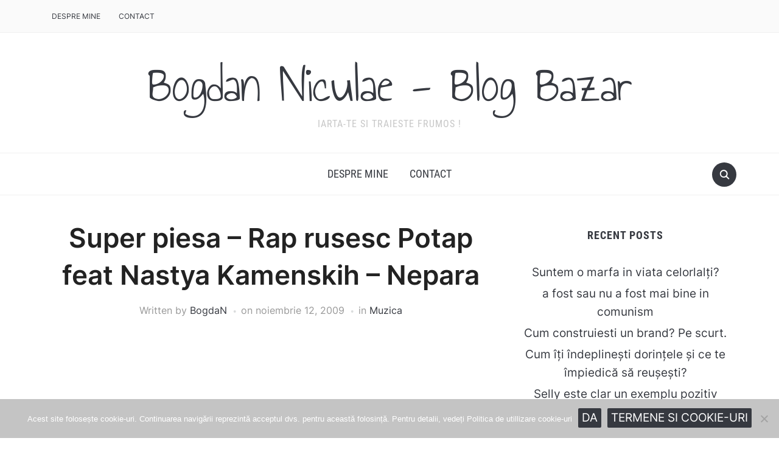

--- FILE ---
content_type: text/html; charset=UTF-8
request_url: https://niculaebogdan.ro/rap-rusesc/
body_size: 11672
content:
<!DOCTYPE html>
<html lang="ro-RO">

<head>
	<meta charset="UTF-8" />
	<meta name="viewport" content="width=device-width, initial-scale=1">

	<link rel="profile" href="http://gmpg.org/xfn/11" />
	<link rel="pingback" href="https://niculaebogdan.ro/xmlrpc.php" />
    <link rel="preload" as="font" href="https://niculaebogdan.ro/wp-content/themes/foodica/assets/fonts/foodica.ttf" type="font/ttf" crossorigin>

	<meta name='robots' content='index, follow, max-image-preview:large, max-snippet:-1, max-video-preview:-1' />
	<style>img:is([sizes="auto" i], [sizes^="auto," i]) { contain-intrinsic-size: 3000px 1500px }</style>
	
	<!-- This site is optimized with the Yoast SEO plugin v26.8 - https://yoast.com/product/yoast-seo-wordpress/ -->
	<title>Super piesa - Rap rusesc Potap feat Nastya Kamenskih - Nepara - Bogdan Niculae - Blog Bazar</title>
	<meta name="description" content="ATENTIE MINORI: Continut un pic explicit :P" />
	<link rel="canonical" href="https://niculaebogdan.ro/rap-rusesc/" />
	<meta property="og:locale" content="ro_RO" />
	<meta property="og:type" content="article" />
	<meta property="og:title" content="Super piesa - Rap rusesc Potap feat Nastya Kamenskih - Nepara - Bogdan Niculae - Blog Bazar" />
	<meta property="og:description" content="ATENTIE MINORI: Continut un pic explicit :P" />
	<meta property="og:url" content="https://niculaebogdan.ro/rap-rusesc/" />
	<meta property="og:site_name" content="Bogdan Niculae - Blog Bazar" />
	<meta property="article:published_time" content="2009-11-12T13:03:00+00:00" />
	<meta property="article:modified_time" content="2015-01-13T08:34:29+00:00" />
	<meta name="author" content="BogdaN" />
	<meta name="twitter:label1" content="Scris de" />
	<meta name="twitter:data1" content="BogdaN" />
	<script type="application/ld+json" class="yoast-schema-graph">{"@context":"https://schema.org","@graph":[{"@type":"Article","@id":"https://niculaebogdan.ro/rap-rusesc/#article","isPartOf":{"@id":"https://niculaebogdan.ro/rap-rusesc/"},"author":{"name":"BogdaN","@id":"https://niculaebogdan.ro/#/schema/person/2655f1e9e6badf13d9164f2ed4e819ad"},"headline":"Super piesa &#8211; Rap rusesc Potap feat Nastya Kamenskih &#8211; Nepara","datePublished":"2009-11-12T13:03:00+00:00","dateModified":"2015-01-13T08:34:29+00:00","mainEntityOfPage":{"@id":"https://niculaebogdan.ro/rap-rusesc/"},"wordCount":18,"commentCount":0,"keywords":["Nepara","Rap rusesc Potap feat Nastya Kamenskih","Super piesa"],"articleSection":["Muzica"],"inLanguage":"ro-RO","potentialAction":[{"@type":"CommentAction","name":"Comment","target":["https://niculaebogdan.ro/rap-rusesc/#respond"]}]},{"@type":"WebPage","@id":"https://niculaebogdan.ro/rap-rusesc/","url":"https://niculaebogdan.ro/rap-rusesc/","name":"Super piesa - Rap rusesc Potap feat Nastya Kamenskih - Nepara - Bogdan Niculae - Blog Bazar","isPartOf":{"@id":"https://niculaebogdan.ro/#website"},"datePublished":"2009-11-12T13:03:00+00:00","dateModified":"2015-01-13T08:34:29+00:00","author":{"@id":"https://niculaebogdan.ro/#/schema/person/2655f1e9e6badf13d9164f2ed4e819ad"},"description":"ATENTIE MINORI: Continut un pic explicit :P","breadcrumb":{"@id":"https://niculaebogdan.ro/rap-rusesc/#breadcrumb"},"inLanguage":"ro-RO","potentialAction":[{"@type":"ReadAction","target":["https://niculaebogdan.ro/rap-rusesc/"]}]},{"@type":"BreadcrumbList","@id":"https://niculaebogdan.ro/rap-rusesc/#breadcrumb","itemListElement":[{"@type":"ListItem","position":1,"name":"Home","item":"https://niculaebogdan.ro/"},{"@type":"ListItem","position":2,"name":"Super piesa &#8211; Rap rusesc Potap feat Nastya Kamenskih &#8211; Nepara"}]},{"@type":"WebSite","@id":"https://niculaebogdan.ro/#website","url":"https://niculaebogdan.ro/","name":"Bogdan Niculae - Blog Bazar","description":"Iarta-te si traieste frumos !","potentialAction":[{"@type":"SearchAction","target":{"@type":"EntryPoint","urlTemplate":"https://niculaebogdan.ro/?s={search_term_string}"},"query-input":{"@type":"PropertyValueSpecification","valueRequired":true,"valueName":"search_term_string"}}],"inLanguage":"ro-RO"},{"@type":"Person","@id":"https://niculaebogdan.ro/#/schema/person/2655f1e9e6badf13d9164f2ed4e819ad","name":"BogdaN","image":{"@type":"ImageObject","inLanguage":"ro-RO","@id":"https://niculaebogdan.ro/#/schema/person/image/","url":"https://secure.gravatar.com/avatar/ec8d7f36fff1d5298f6489a5e17f9c8692db58e1199a54ffcc8c91c7157f6cb8?s=96&d=mm&r=g","contentUrl":"https://secure.gravatar.com/avatar/ec8d7f36fff1d5298f6489a5e17f9c8692db58e1199a54ffcc8c91c7157f6cb8?s=96&d=mm&r=g","caption":"BogdaN"},"description":"Sunt atras ca un magnet de lumea spectacolului, de arta, televiziune si radio. De social media si comunicare. Redactia4FUN este proiectul meu de suflet","url":"https://niculaebogdan.ro/author/admin/"}]}</script>
	<!-- / Yoast SEO plugin. -->


<link rel="alternate" type="application/rss+xml" title="Bogdan Niculae - Blog Bazar &raquo; Flux" href="https://niculaebogdan.ro/feed/" />
<link rel="alternate" type="application/rss+xml" title="Bogdan Niculae - Blog Bazar &raquo; Flux comentarii" href="https://niculaebogdan.ro/comments/feed/" />
<link rel="alternate" type="application/rss+xml" title="Flux comentarii Bogdan Niculae - Blog Bazar &raquo; Super piesa &#8211; Rap rusesc Potap feat Nastya Kamenskih &#8211; Nepara" href="https://niculaebogdan.ro/rap-rusesc/feed/" />
		<!-- This site uses the Google Analytics by ExactMetrics plugin v8.11.1 - Using Analytics tracking - https://www.exactmetrics.com/ -->
		<!-- Note: ExactMetrics is not currently configured on this site. The site owner needs to authenticate with Google Analytics in the ExactMetrics settings panel. -->
					<!-- No tracking code set -->
				<!-- / Google Analytics by ExactMetrics -->
		<script type="text/javascript">
/* <![CDATA[ */
window._wpemojiSettings = {"baseUrl":"https:\/\/s.w.org\/images\/core\/emoji\/16.0.1\/72x72\/","ext":".png","svgUrl":"https:\/\/s.w.org\/images\/core\/emoji\/16.0.1\/svg\/","svgExt":".svg","source":{"concatemoji":"https:\/\/niculaebogdan.ro\/wp-includes\/js\/wp-emoji-release.min.js?ver=6.8.3"}};
/*! This file is auto-generated */
!function(s,n){var o,i,e;function c(e){try{var t={supportTests:e,timestamp:(new Date).valueOf()};sessionStorage.setItem(o,JSON.stringify(t))}catch(e){}}function p(e,t,n){e.clearRect(0,0,e.canvas.width,e.canvas.height),e.fillText(t,0,0);var t=new Uint32Array(e.getImageData(0,0,e.canvas.width,e.canvas.height).data),a=(e.clearRect(0,0,e.canvas.width,e.canvas.height),e.fillText(n,0,0),new Uint32Array(e.getImageData(0,0,e.canvas.width,e.canvas.height).data));return t.every(function(e,t){return e===a[t]})}function u(e,t){e.clearRect(0,0,e.canvas.width,e.canvas.height),e.fillText(t,0,0);for(var n=e.getImageData(16,16,1,1),a=0;a<n.data.length;a++)if(0!==n.data[a])return!1;return!0}function f(e,t,n,a){switch(t){case"flag":return n(e,"\ud83c\udff3\ufe0f\u200d\u26a7\ufe0f","\ud83c\udff3\ufe0f\u200b\u26a7\ufe0f")?!1:!n(e,"\ud83c\udde8\ud83c\uddf6","\ud83c\udde8\u200b\ud83c\uddf6")&&!n(e,"\ud83c\udff4\udb40\udc67\udb40\udc62\udb40\udc65\udb40\udc6e\udb40\udc67\udb40\udc7f","\ud83c\udff4\u200b\udb40\udc67\u200b\udb40\udc62\u200b\udb40\udc65\u200b\udb40\udc6e\u200b\udb40\udc67\u200b\udb40\udc7f");case"emoji":return!a(e,"\ud83e\udedf")}return!1}function g(e,t,n,a){var r="undefined"!=typeof WorkerGlobalScope&&self instanceof WorkerGlobalScope?new OffscreenCanvas(300,150):s.createElement("canvas"),o=r.getContext("2d",{willReadFrequently:!0}),i=(o.textBaseline="top",o.font="600 32px Arial",{});return e.forEach(function(e){i[e]=t(o,e,n,a)}),i}function t(e){var t=s.createElement("script");t.src=e,t.defer=!0,s.head.appendChild(t)}"undefined"!=typeof Promise&&(o="wpEmojiSettingsSupports",i=["flag","emoji"],n.supports={everything:!0,everythingExceptFlag:!0},e=new Promise(function(e){s.addEventListener("DOMContentLoaded",e,{once:!0})}),new Promise(function(t){var n=function(){try{var e=JSON.parse(sessionStorage.getItem(o));if("object"==typeof e&&"number"==typeof e.timestamp&&(new Date).valueOf()<e.timestamp+604800&&"object"==typeof e.supportTests)return e.supportTests}catch(e){}return null}();if(!n){if("undefined"!=typeof Worker&&"undefined"!=typeof OffscreenCanvas&&"undefined"!=typeof URL&&URL.createObjectURL&&"undefined"!=typeof Blob)try{var e="postMessage("+g.toString()+"("+[JSON.stringify(i),f.toString(),p.toString(),u.toString()].join(",")+"));",a=new Blob([e],{type:"text/javascript"}),r=new Worker(URL.createObjectURL(a),{name:"wpTestEmojiSupports"});return void(r.onmessage=function(e){c(n=e.data),r.terminate(),t(n)})}catch(e){}c(n=g(i,f,p,u))}t(n)}).then(function(e){for(var t in e)n.supports[t]=e[t],n.supports.everything=n.supports.everything&&n.supports[t],"flag"!==t&&(n.supports.everythingExceptFlag=n.supports.everythingExceptFlag&&n.supports[t]);n.supports.everythingExceptFlag=n.supports.everythingExceptFlag&&!n.supports.flag,n.DOMReady=!1,n.readyCallback=function(){n.DOMReady=!0}}).then(function(){return e}).then(function(){var e;n.supports.everything||(n.readyCallback(),(e=n.source||{}).concatemoji?t(e.concatemoji):e.wpemoji&&e.twemoji&&(t(e.twemoji),t(e.wpemoji)))}))}((window,document),window._wpemojiSettings);
/* ]]> */
</script>
<style id='wp-emoji-styles-inline-css' type='text/css'>

	img.wp-smiley, img.emoji {
		display: inline !important;
		border: none !important;
		box-shadow: none !important;
		height: 1em !important;
		width: 1em !important;
		margin: 0 0.07em !important;
		vertical-align: -0.1em !important;
		background: none !important;
		padding: 0 !important;
	}
</style>
<link rel='stylesheet' id='wp-block-library-css' href='https://niculaebogdan.ro/wp-includes/css/dist/block-library/style.min.css?ver=6.8.3' type='text/css' media='all' />
<style id='wp-block-library-theme-inline-css' type='text/css'>
.wp-block-audio :where(figcaption){color:#555;font-size:13px;text-align:center}.is-dark-theme .wp-block-audio :where(figcaption){color:#ffffffa6}.wp-block-audio{margin:0 0 1em}.wp-block-code{border:1px solid #ccc;border-radius:4px;font-family:Menlo,Consolas,monaco,monospace;padding:.8em 1em}.wp-block-embed :where(figcaption){color:#555;font-size:13px;text-align:center}.is-dark-theme .wp-block-embed :where(figcaption){color:#ffffffa6}.wp-block-embed{margin:0 0 1em}.blocks-gallery-caption{color:#555;font-size:13px;text-align:center}.is-dark-theme .blocks-gallery-caption{color:#ffffffa6}:root :where(.wp-block-image figcaption){color:#555;font-size:13px;text-align:center}.is-dark-theme :root :where(.wp-block-image figcaption){color:#ffffffa6}.wp-block-image{margin:0 0 1em}.wp-block-pullquote{border-bottom:4px solid;border-top:4px solid;color:currentColor;margin-bottom:1.75em}.wp-block-pullquote cite,.wp-block-pullquote footer,.wp-block-pullquote__citation{color:currentColor;font-size:.8125em;font-style:normal;text-transform:uppercase}.wp-block-quote{border-left:.25em solid;margin:0 0 1.75em;padding-left:1em}.wp-block-quote cite,.wp-block-quote footer{color:currentColor;font-size:.8125em;font-style:normal;position:relative}.wp-block-quote:where(.has-text-align-right){border-left:none;border-right:.25em solid;padding-left:0;padding-right:1em}.wp-block-quote:where(.has-text-align-center){border:none;padding-left:0}.wp-block-quote.is-large,.wp-block-quote.is-style-large,.wp-block-quote:where(.is-style-plain){border:none}.wp-block-search .wp-block-search__label{font-weight:700}.wp-block-search__button{border:1px solid #ccc;padding:.375em .625em}:where(.wp-block-group.has-background){padding:1.25em 2.375em}.wp-block-separator.has-css-opacity{opacity:.4}.wp-block-separator{border:none;border-bottom:2px solid;margin-left:auto;margin-right:auto}.wp-block-separator.has-alpha-channel-opacity{opacity:1}.wp-block-separator:not(.is-style-wide):not(.is-style-dots){width:100px}.wp-block-separator.has-background:not(.is-style-dots){border-bottom:none;height:1px}.wp-block-separator.has-background:not(.is-style-wide):not(.is-style-dots){height:2px}.wp-block-table{margin:0 0 1em}.wp-block-table td,.wp-block-table th{word-break:normal}.wp-block-table :where(figcaption){color:#555;font-size:13px;text-align:center}.is-dark-theme .wp-block-table :where(figcaption){color:#ffffffa6}.wp-block-video :where(figcaption){color:#555;font-size:13px;text-align:center}.is-dark-theme .wp-block-video :where(figcaption){color:#ffffffa6}.wp-block-video{margin:0 0 1em}:root :where(.wp-block-template-part.has-background){margin-bottom:0;margin-top:0;padding:1.25em 2.375em}
</style>
<style id='classic-theme-styles-inline-css' type='text/css'>
/*! This file is auto-generated */
.wp-block-button__link{color:#fff;background-color:#32373c;border-radius:9999px;box-shadow:none;text-decoration:none;padding:calc(.667em + 2px) calc(1.333em + 2px);font-size:1.125em}.wp-block-file__button{background:#32373c;color:#fff;text-decoration:none}
</style>
<style id='global-styles-inline-css' type='text/css'>
:root{--wp--preset--aspect-ratio--square: 1;--wp--preset--aspect-ratio--4-3: 4/3;--wp--preset--aspect-ratio--3-4: 3/4;--wp--preset--aspect-ratio--3-2: 3/2;--wp--preset--aspect-ratio--2-3: 2/3;--wp--preset--aspect-ratio--16-9: 16/9;--wp--preset--aspect-ratio--9-16: 9/16;--wp--preset--color--black: #000000;--wp--preset--color--cyan-bluish-gray: #abb8c3;--wp--preset--color--white: #ffffff;--wp--preset--color--pale-pink: #f78da7;--wp--preset--color--vivid-red: #cf2e2e;--wp--preset--color--luminous-vivid-orange: #ff6900;--wp--preset--color--luminous-vivid-amber: #fcb900;--wp--preset--color--light-green-cyan: #7bdcb5;--wp--preset--color--vivid-green-cyan: #00d084;--wp--preset--color--pale-cyan-blue: #8ed1fc;--wp--preset--color--vivid-cyan-blue: #0693e3;--wp--preset--color--vivid-purple: #9b51e0;--wp--preset--gradient--vivid-cyan-blue-to-vivid-purple: linear-gradient(135deg,rgba(6,147,227,1) 0%,rgb(155,81,224) 100%);--wp--preset--gradient--light-green-cyan-to-vivid-green-cyan: linear-gradient(135deg,rgb(122,220,180) 0%,rgb(0,208,130) 100%);--wp--preset--gradient--luminous-vivid-amber-to-luminous-vivid-orange: linear-gradient(135deg,rgba(252,185,0,1) 0%,rgba(255,105,0,1) 100%);--wp--preset--gradient--luminous-vivid-orange-to-vivid-red: linear-gradient(135deg,rgba(255,105,0,1) 0%,rgb(207,46,46) 100%);--wp--preset--gradient--very-light-gray-to-cyan-bluish-gray: linear-gradient(135deg,rgb(238,238,238) 0%,rgb(169,184,195) 100%);--wp--preset--gradient--cool-to-warm-spectrum: linear-gradient(135deg,rgb(74,234,220) 0%,rgb(151,120,209) 20%,rgb(207,42,186) 40%,rgb(238,44,130) 60%,rgb(251,105,98) 80%,rgb(254,248,76) 100%);--wp--preset--gradient--blush-light-purple: linear-gradient(135deg,rgb(255,206,236) 0%,rgb(152,150,240) 100%);--wp--preset--gradient--blush-bordeaux: linear-gradient(135deg,rgb(254,205,165) 0%,rgb(254,45,45) 50%,rgb(107,0,62) 100%);--wp--preset--gradient--luminous-dusk: linear-gradient(135deg,rgb(255,203,112) 0%,rgb(199,81,192) 50%,rgb(65,88,208) 100%);--wp--preset--gradient--pale-ocean: linear-gradient(135deg,rgb(255,245,203) 0%,rgb(182,227,212) 50%,rgb(51,167,181) 100%);--wp--preset--gradient--electric-grass: linear-gradient(135deg,rgb(202,248,128) 0%,rgb(113,206,126) 100%);--wp--preset--gradient--midnight: linear-gradient(135deg,rgb(2,3,129) 0%,rgb(40,116,252) 100%);--wp--preset--font-size--small: 13px;--wp--preset--font-size--medium: 20px;--wp--preset--font-size--large: 36px;--wp--preset--font-size--x-large: 42px;--wp--preset--spacing--20: 0.44rem;--wp--preset--spacing--30: 0.67rem;--wp--preset--spacing--40: 1rem;--wp--preset--spacing--50: 1.5rem;--wp--preset--spacing--60: 2.25rem;--wp--preset--spacing--70: 3.38rem;--wp--preset--spacing--80: 5.06rem;--wp--preset--shadow--natural: 6px 6px 9px rgba(0, 0, 0, 0.2);--wp--preset--shadow--deep: 12px 12px 50px rgba(0, 0, 0, 0.4);--wp--preset--shadow--sharp: 6px 6px 0px rgba(0, 0, 0, 0.2);--wp--preset--shadow--outlined: 6px 6px 0px -3px rgba(255, 255, 255, 1), 6px 6px rgba(0, 0, 0, 1);--wp--preset--shadow--crisp: 6px 6px 0px rgba(0, 0, 0, 1);}:where(.is-layout-flex){gap: 0.5em;}:where(.is-layout-grid){gap: 0.5em;}body .is-layout-flex{display: flex;}.is-layout-flex{flex-wrap: wrap;align-items: center;}.is-layout-flex > :is(*, div){margin: 0;}body .is-layout-grid{display: grid;}.is-layout-grid > :is(*, div){margin: 0;}:where(.wp-block-columns.is-layout-flex){gap: 2em;}:where(.wp-block-columns.is-layout-grid){gap: 2em;}:where(.wp-block-post-template.is-layout-flex){gap: 1.25em;}:where(.wp-block-post-template.is-layout-grid){gap: 1.25em;}.has-black-color{color: var(--wp--preset--color--black) !important;}.has-cyan-bluish-gray-color{color: var(--wp--preset--color--cyan-bluish-gray) !important;}.has-white-color{color: var(--wp--preset--color--white) !important;}.has-pale-pink-color{color: var(--wp--preset--color--pale-pink) !important;}.has-vivid-red-color{color: var(--wp--preset--color--vivid-red) !important;}.has-luminous-vivid-orange-color{color: var(--wp--preset--color--luminous-vivid-orange) !important;}.has-luminous-vivid-amber-color{color: var(--wp--preset--color--luminous-vivid-amber) !important;}.has-light-green-cyan-color{color: var(--wp--preset--color--light-green-cyan) !important;}.has-vivid-green-cyan-color{color: var(--wp--preset--color--vivid-green-cyan) !important;}.has-pale-cyan-blue-color{color: var(--wp--preset--color--pale-cyan-blue) !important;}.has-vivid-cyan-blue-color{color: var(--wp--preset--color--vivid-cyan-blue) !important;}.has-vivid-purple-color{color: var(--wp--preset--color--vivid-purple) !important;}.has-black-background-color{background-color: var(--wp--preset--color--black) !important;}.has-cyan-bluish-gray-background-color{background-color: var(--wp--preset--color--cyan-bluish-gray) !important;}.has-white-background-color{background-color: var(--wp--preset--color--white) !important;}.has-pale-pink-background-color{background-color: var(--wp--preset--color--pale-pink) !important;}.has-vivid-red-background-color{background-color: var(--wp--preset--color--vivid-red) !important;}.has-luminous-vivid-orange-background-color{background-color: var(--wp--preset--color--luminous-vivid-orange) !important;}.has-luminous-vivid-amber-background-color{background-color: var(--wp--preset--color--luminous-vivid-amber) !important;}.has-light-green-cyan-background-color{background-color: var(--wp--preset--color--light-green-cyan) !important;}.has-vivid-green-cyan-background-color{background-color: var(--wp--preset--color--vivid-green-cyan) !important;}.has-pale-cyan-blue-background-color{background-color: var(--wp--preset--color--pale-cyan-blue) !important;}.has-vivid-cyan-blue-background-color{background-color: var(--wp--preset--color--vivid-cyan-blue) !important;}.has-vivid-purple-background-color{background-color: var(--wp--preset--color--vivid-purple) !important;}.has-black-border-color{border-color: var(--wp--preset--color--black) !important;}.has-cyan-bluish-gray-border-color{border-color: var(--wp--preset--color--cyan-bluish-gray) !important;}.has-white-border-color{border-color: var(--wp--preset--color--white) !important;}.has-pale-pink-border-color{border-color: var(--wp--preset--color--pale-pink) !important;}.has-vivid-red-border-color{border-color: var(--wp--preset--color--vivid-red) !important;}.has-luminous-vivid-orange-border-color{border-color: var(--wp--preset--color--luminous-vivid-orange) !important;}.has-luminous-vivid-amber-border-color{border-color: var(--wp--preset--color--luminous-vivid-amber) !important;}.has-light-green-cyan-border-color{border-color: var(--wp--preset--color--light-green-cyan) !important;}.has-vivid-green-cyan-border-color{border-color: var(--wp--preset--color--vivid-green-cyan) !important;}.has-pale-cyan-blue-border-color{border-color: var(--wp--preset--color--pale-cyan-blue) !important;}.has-vivid-cyan-blue-border-color{border-color: var(--wp--preset--color--vivid-cyan-blue) !important;}.has-vivid-purple-border-color{border-color: var(--wp--preset--color--vivid-purple) !important;}.has-vivid-cyan-blue-to-vivid-purple-gradient-background{background: var(--wp--preset--gradient--vivid-cyan-blue-to-vivid-purple) !important;}.has-light-green-cyan-to-vivid-green-cyan-gradient-background{background: var(--wp--preset--gradient--light-green-cyan-to-vivid-green-cyan) !important;}.has-luminous-vivid-amber-to-luminous-vivid-orange-gradient-background{background: var(--wp--preset--gradient--luminous-vivid-amber-to-luminous-vivid-orange) !important;}.has-luminous-vivid-orange-to-vivid-red-gradient-background{background: var(--wp--preset--gradient--luminous-vivid-orange-to-vivid-red) !important;}.has-very-light-gray-to-cyan-bluish-gray-gradient-background{background: var(--wp--preset--gradient--very-light-gray-to-cyan-bluish-gray) !important;}.has-cool-to-warm-spectrum-gradient-background{background: var(--wp--preset--gradient--cool-to-warm-spectrum) !important;}.has-blush-light-purple-gradient-background{background: var(--wp--preset--gradient--blush-light-purple) !important;}.has-blush-bordeaux-gradient-background{background: var(--wp--preset--gradient--blush-bordeaux) !important;}.has-luminous-dusk-gradient-background{background: var(--wp--preset--gradient--luminous-dusk) !important;}.has-pale-ocean-gradient-background{background: var(--wp--preset--gradient--pale-ocean) !important;}.has-electric-grass-gradient-background{background: var(--wp--preset--gradient--electric-grass) !important;}.has-midnight-gradient-background{background: var(--wp--preset--gradient--midnight) !important;}.has-small-font-size{font-size: var(--wp--preset--font-size--small) !important;}.has-medium-font-size{font-size: var(--wp--preset--font-size--medium) !important;}.has-large-font-size{font-size: var(--wp--preset--font-size--large) !important;}.has-x-large-font-size{font-size: var(--wp--preset--font-size--x-large) !important;}
:where(.wp-block-post-template.is-layout-flex){gap: 1.25em;}:where(.wp-block-post-template.is-layout-grid){gap: 1.25em;}
:where(.wp-block-columns.is-layout-flex){gap: 2em;}:where(.wp-block-columns.is-layout-grid){gap: 2em;}
:root :where(.wp-block-pullquote){font-size: 1.5em;line-height: 1.6;}
</style>
<link rel='stylesheet' id='titan-adminbar-styles-css' href='https://niculaebogdan.ro/wp-content/plugins/anti-spam/assets/css/admin-bar.css?ver=7.4.0' type='text/css' media='all' />
<link rel='stylesheet' id='cookie-notice-front-css' href='https://niculaebogdan.ro/wp-content/plugins/cookie-notice/css/front.min.css?ver=2.5.7' type='text/css' media='all' />
<link rel='stylesheet' id='foodica-style-css' href='https://niculaebogdan.ro/wp-content/themes/foodica/style.css?ver=1.3.1' type='text/css' media='all' />
<style id='foodica-style-inline-css' type='text/css'>
body, button, input, select, textarea {
font-family: 'Inter', sans-serif;
font-weight: 400;
}
@media screen and (min-width: 782px) {
body, button, input, select, textarea {
font-size: 19px;
line-height: 1.6;
} }
.navbar-brand-wpz h2 {
font-family: 'Annie Use Your Telescope', sans-serif;
font-weight: 400;
}
@media screen and (min-width: 782px) {
.navbar-brand-wpz h2 {
line-height: 1.2;
} }
.navbar-brand-wpz .site-description {
font-family: 'Roboto Condensed', sans-serif;
font-weight: 400;
}
@media screen and (min-width: 782px) {
.navbar-brand-wpz .site-description {
font-size: 16px;
line-height: 1.6;
} }
.top-navbar a {
font-family: 'Inter', sans-serif;
font-weight: 400;
}
@media screen and (min-width: 782px) {
.top-navbar a {
font-size: 12px;
line-height: 1.8;
} }
.main-navbar a {
font-family: 'Roboto Condensed', sans-serif;
font-weight: 400;
}
@media screen and (min-width: 782px) {
.main-navbar a {
font-size: 18px;
line-height: 1.6;
} }
.slicknav_nav a {
font-family: 'Roboto Condensed', sans-serif;
font-weight: 400;
}
@media screen and (max-width: 64em) {
.slicknav_nav a {
font-size: 18px;
line-height: 1.6;
} }
.slides li h3 a {
font-family: 'Inter', sans-serif;
font-weight: 500;
}
@media screen and (min-width: 782px) {
.slides li h3 a {
line-height: 1.2;
} }
.slides .slide_button a {
font-family: 'Roboto Condensed', sans-serif;
font-weight: 700;
}
@media screen and (min-width: 782px) {
.slides .slide_button a {
font-size: 14px;
line-height: 1.6;
} }
.widget h3.title {
font-family: 'Roboto Condensed', sans-serif;
font-weight: 700;
}
@media screen and (min-width: 782px) {
.widget h3.title {
font-size: 18px;
line-height: 1.8;
} }
.entry-title {
font-family: 'Inter', sans-serif;
font-weight: 600;
}
@media screen and (min-width: 782px) {
.entry-title {
font-size: 24px;
line-height: 1.4;
} }
.recent-posts .entry-content {
font-family: 'Inter', sans-serif;
font-weight: 400;
}
@media screen and (min-width: 782px) {
.recent-posts .entry-content {
font-size: 16px;
line-height: 1.8;
} }
.single h1.entry-title {
font-family: 'Inter', sans-serif;
font-weight: 600;
}
@media screen and (min-width: 782px) {
.single h1.entry-title {
line-height: 1.4;
} }
.single .entry-content, .page .entry-content {
font-family: 'Inter', sans-serif;
font-weight: 400;
}
@media screen and (min-width: 782px) {
.single .entry-content, .page .entry-content {
font-size: 18px;
line-height: 1.8;
} }
.page h1.entry-title {
font-family: 'Inter', sans-serif;
font-weight: 600;
}
@media screen and (min-width: 782px) {
.page h1.entry-title {
line-height: 1.4;
} }
.footer-menu ul li {
font-family: 'Roboto Condensed', sans-serif;
font-weight: 400;
}
@media screen and (min-width: 782px) {
.footer-menu ul li {
font-size: 16px;
line-height: 1.8;
} }

</style>
<link rel='stylesheet' id='foodica-style-mobile-css' href='https://niculaebogdan.ro/wp-content/themes/foodica/assets/css/media-queries.css?ver=1.3.1' type='text/css' media='all' />
<link rel='stylesheet' id='foodica-google-fonts-css' href='https://niculaebogdan.ro/wp-content/fonts/b51e10591078c8e102502a3bb93c14bd.css?ver=1.3.1' type='text/css' media='all' />
<link rel='stylesheet' id='dashicons-css' href='https://niculaebogdan.ro/wp-includes/css/dashicons.min.css?ver=6.8.3' type='text/css' media='all' />
<script type="text/javascript" src="https://niculaebogdan.ro/wp-includes/js/jquery/jquery.min.js?ver=3.7.1" id="jquery-core-js"></script>
<script type="text/javascript" src="https://niculaebogdan.ro/wp-includes/js/jquery/jquery-migrate.min.js?ver=3.4.1" id="jquery-migrate-js"></script>
<link rel="https://api.w.org/" href="https://niculaebogdan.ro/wp-json/" /><link rel="alternate" title="JSON" type="application/json" href="https://niculaebogdan.ro/wp-json/wp/v2/posts/295" /><link rel="EditURI" type="application/rsd+xml" title="RSD" href="https://niculaebogdan.ro/xmlrpc.php?rsd" />
<meta name="generator" content="WordPress 6.8.3" />
<link rel='shortlink' href='https://niculaebogdan.ro/?p=295' />
<link rel="alternate" title="oEmbed (JSON)" type="application/json+oembed" href="https://niculaebogdan.ro/wp-json/oembed/1.0/embed?url=https%3A%2F%2Fniculaebogdan.ro%2Frap-rusesc%2F" />
<link rel="alternate" title="oEmbed (XML)" type="text/xml+oembed" href="https://niculaebogdan.ro/wp-json/oembed/1.0/embed?url=https%3A%2F%2Fniculaebogdan.ro%2Frap-rusesc%2F&#038;format=xml" />

</head>

<body class="wp-singular post-template-default single single-post postid-295 single-format-standard wp-theme-foodica cookies-not-set front-page-layout-right-sidebar">

    
	<div class="page-wrap">

        <header class="site-header">

            <nav class="top-navbar" role="navigation">

                <div class="inner-wrap">

                    <div class="header_social">
                        
                    </div>

                    <div id="navbar-top">

                        <div class="menu-meniu-container"><ul id="menu-meniu" class="navbar-wpz dropdown sf-menu"><li id="menu-item-5070" class="menu-item menu-item-type-post_type menu-item-object-page menu-item-5070"><a href="https://niculaebogdan.ro/despre-mine/">Despre mine</a></li>
<li id="menu-item-5069" class="menu-item menu-item-type-post_type menu-item-object-page menu-item-5069"><a href="https://niculaebogdan.ro/contact/">Contact</a></li>
</ul></div>
                    </div><!-- #navbar-top -->

                </div><!-- ./inner-wrap -->

            </nav><!-- .navbar -->

            <div class="clear"></div>


            <div class="inner-wrap">

                <div class="navbar-brand-wpz">

                   <h2><a href="https://niculaebogdan.ro" title="Iarta-te si traieste frumos !">Bogdan Niculae - Blog Bazar</a></h2>
                    <p class="site-description">Iarta-te si traieste frumos !</p>

                </div><!-- .navbar-brand -->

            </div>


            <nav class="main-navbar" role="navigation">

                <div class="inner-wrap">

                    <div id="sb-search" class="sb-search">
                        <form method="get" id="searchform" action="https://niculaebogdan.ro//">
    <input type="search" class="sb-search-input" placeholder="Enter your keywords..."  name="s" id="s" />
    <input type="submit" id="searchsubmit" class="sb-search-submit" value="Search" />
    <span class="sb-icon-search"></span>
</form>                    </div>


                    <div class="navbar-header-main">
                        <div id="menu-main-slide" class="menu-meniu-container"><ul id="menu-meniu-1" class="menu"><li class="menu-item menu-item-type-post_type menu-item-object-page menu-item-5070"><a href="https://niculaebogdan.ro/despre-mine/">Despre mine</a></li>
<li class="menu-item menu-item-type-post_type menu-item-object-page menu-item-5069"><a href="https://niculaebogdan.ro/contact/">Contact</a></li>
</ul></div>
                    </div>

                    <div id="navbar-main">

                        <div class="menu-meniu-container"><ul id="menu-meniu-2" class="navbar-wpz dropdown sf-menu"><li class="menu-item menu-item-type-post_type menu-item-object-page menu-item-5070"><a href="https://niculaebogdan.ro/despre-mine/">Despre mine</a></li>
<li class="menu-item menu-item-type-post_type menu-item-object-page menu-item-5069"><a href="https://niculaebogdan.ro/contact/">Contact</a></li>
</ul></div>
                    </div><!-- #navbar-main -->

                </div><!-- ./inner-wrap -->

            </nav><!-- .main-navbar -->

            <div class="clear"></div>

        </header><!-- .site-header -->

        <div class="inner-wrap">
    <main id="main" class="site-main" role="main">

        
            <div class="content-area">

                

<article id="post-295" class="post-295 post type-post status-publish format-standard hentry category-muzica tag-nepara tag-rap-rusesc-potap-feat-nastya-kamenskih tag-super-piesa">

    
    <header class="entry-header">
        <h1 class="entry-title">Super piesa &#8211; Rap rusesc Potap feat Nastya Kamenskih &#8211; Nepara</h1>        <div class="entry-meta">
            <span class="entry-author">Written by <a href="https://niculaebogdan.ro/author/admin/" title="Articole de BogdaN" rel="author">BogdaN</a></span>            <span class="entry-date">on <time class="entry-date" datetime="2009-11-12T15:03:00+02:00">noiembrie 12, 2009</time> </span>
            <span class="entry-category">in <a href="https://niculaebogdan.ro/muzica/" rel="category tag">Muzica</a></span>
                    </div>
    </header><!-- .entry-header -->


    <div class="entry-content">
        <p><iframe src="//www.youtube.com/embed/JGMm9dddPKo" width="420" height="315" frameborder="0" allowfullscreen="allowfullscreen"></iframe></p>
<p>ATENTIE MINORI: Continut un pic explicit 😛</p>
        <div class="clear"></div>

    </div><!-- .entry-content -->

</article><!-- #post-## -->

<footer class="entry-footer">
    
    <div class="tag_list"><h4>Tags</h4> <a href="https://niculaebogdan.ro/tag/nepara/" rel="tag">Nepara</a> <a href="https://niculaebogdan.ro/tag/rap-rusesc-potap-feat-nastya-kamenskih/" rel="tag">Rap rusesc Potap feat Nastya Kamenskih</a> <a href="https://niculaebogdan.ro/tag/super-piesa/" rel="tag">Super piesa</a></div>
    <div class="share">
        <a href="javascript:window.print()" title="Print this Page" class="print">Print</a>
        <div class="clear"></div>
    </div>

    <div class="post_author clearfix">
        <img alt='' src='https://secure.gravatar.com/avatar/ec8d7f36fff1d5298f6489a5e17f9c8692db58e1199a54ffcc8c91c7157f6cb8?s=90&#038;d=mm&#038;r=g' srcset='https://secure.gravatar.com/avatar/ec8d7f36fff1d5298f6489a5e17f9c8692db58e1199a54ffcc8c91c7157f6cb8?s=180&#038;d=mm&#038;r=g 2x' class='avatar avatar-90 photo' height='90' width='90' decoding='async'/>        <div class="author-description">
            <h3 class="author-title author"><a href="https://niculaebogdan.ro/author/admin/" title="Articole de BogdaN" rel="author">BogdaN</a></h3>
            <p class="author-bio">
                Sunt atras ca un magnet de lumea spectacolului, de arta, televiziune si radio. De social media si comunicare. 
Redactia4FUN este proiectul meu de suflet            </p>
        </div>
    </div>


    <div class="prevnext">
        <div class="previous_post_pag">
                <div class="prevnext_container">
                                         <a class="prevnext_title" href="https://niculaebogdan.ro/spike-e-pe-drum-date-de-concert/" title="Spike e pe drum- date de concert">Spike e pe drum- date de concert</a>
                </div>
            </div><div class="next_post_pag">
                <div class="prevnext_container">
                    <a class="prevnext_title" href="https://niculaebogdan.ro/poporul-te-vrea-cu-vaporul-clip-anti-base-cu-romica-si-cornel/" title="Poporul te vrea cu vaporul- Clip anti Base cu Romica si Cornel">Poporul te vrea cu vaporul- Clip anti Base cu Romica si Cornel</a>
                                    </div>
            </div>    </div>

</footer><!-- .entry-footer -->
                
<div id="comments">

    	<div id="respond" class="comment-respond">
		<h3 id="reply-title" class="comment-reply-title">Lasă un răspuns</h3><form action="https://niculaebogdan.ro/wp-comments-post.php" method="post" id="commentform" class="comment-form"><p class="comment-notes"><span id="email-notes">Adresa ta de email nu va fi publicată.</span> <span class="required-field-message">Câmpurile obligatorii sunt marcate cu <span class="required">*</span></span></p><p class="comment-form-comment"><label for="comment">Comentariu <span class="required">*</span></label> <textarea id="comment" name="comment" cols="45" rows="8" maxlength="65525" required></textarea></p><p class="comment-form-author"><label for="author">Nume <span class="required">*</span></label> <input id="author" name="author" type="text" value="" size="30" maxlength="245" autocomplete="name" required /></p>
<p class="comment-form-email"><label for="email">Email <span class="required">*</span></label> <input id="email" name="email" type="email" value="" size="30" maxlength="100" aria-describedby="email-notes" autocomplete="email" required /></p>
<p class="comment-form-url"><label for="url">Site web</label> <input id="url" name="url" type="url" value="" size="30" maxlength="200" autocomplete="url" /></p>
<p class="form-submit"><input name="submit" type="submit" id="submit" class="submit" value="Publică comentariul" /> <input type='hidden' name='comment_post_ID' value='295' id='comment_post_ID' />
<input type='hidden' name='comment_parent' id='comment_parent' value='0' />
</p><!-- Anti-spam plugin wordpress.org/plugins/anti-spam/ --><div class="wantispam-required-fields"><input type="hidden" name="wantispam_t" class="wantispam-control wantispam-control-t" value="1769008791" /><div class="wantispam-group wantispam-group-q" style="clear: both;">
					<label>Current ye@r <span class="required">*</span></label>
					<input type="hidden" name="wantispam_a" class="wantispam-control wantispam-control-a" value="2026" />
					<input type="text" name="wantispam_q" class="wantispam-control wantispam-control-q" value="7.4.0" autocomplete="off" />
				  </div>
<div class="wantispam-group wantispam-group-e" style="display: none;">
					<label>Leave this field empty</label>
					<input type="text" name="wantispam_e_email_url_website" class="wantispam-control wantispam-control-e" value="" autocomplete="off" />
				  </div>
</div><!--\End Anti-spam plugin --></form>	</div><!-- #respond -->
	
</div><!-- #comments -->
            </div>

        
        
            
<div id="sidebar" class="site-sidebar">

    
        
		<div class="widget">
		<h3 class="title"><span>Recent Posts</span></h3>
		<ul>
											<li>
					<a href="https://niculaebogdan.ro/suntem-o-marfa-in-viata-celorlalti/">Suntem o marfa in viata celorlalți?</a>
									</li>
											<li>
					<a href="https://niculaebogdan.ro/a-fost-sau-nu-a-fost-mai-bine-in-comunism/">a fost sau nu a fost mai bine in comunism</a>
									</li>
											<li>
					<a href="https://niculaebogdan.ro/cum-construiesti-un-brand-pe-scurt/">Cum construiesti un brand? Pe scurt.</a>
									</li>
											<li>
					<a href="https://niculaebogdan.ro/cum-iti-indeplinesti-dorintele-si-ce-te-impiedica-sa-reusesti/">Cum îți îndeplinești dorințele și ce te împiedică să reușești?</a>
									</li>
											<li>
					<a href="https://niculaebogdan.ro/selly-este-clar-un-exemplu-pozitiv-pentru-pustii-de-varsta-lui-si-nu-numai/">Selly este clar un exemplu pozitiv pentru pustii de varsta lui..si nu numai.</a>
									</li>
					</ul>

		</div>
        <div class="widget"><h3 class="title"><span>Categories</span></h3>
			<ul>
					<li class="cat-item cat-item-1968"><a href="https://niculaebogdan.ro/advertorial-pe-blog/">Advertorial</a>
</li>
	<li class="cat-item cat-item-16"><a href="https://niculaebogdan.ro/batand-campii/">Batand campii</a>
</li>
	<li class="cat-item cat-item-18"><a href="https://niculaebogdan.ro/descoperind-romania/">Descoperind Romania</a>
</li>
	<li class="cat-item cat-item-17"><a href="https://niculaebogdan.ro/din-lume/">Din lume</a>
</li>
	<li class="cat-item cat-item-28"><a href="https://niculaebogdan.ro/mass-media/">Mass Media&amp;Comunicare</a>
</li>
	<li class="cat-item cat-item-21"><a href="https://niculaebogdan.ro/muzica/">Muzica</a>
</li>
	<li class="cat-item cat-item-15"><a href="https://niculaebogdan.ro/news/">News</a>
</li>
	<li class="cat-item cat-item-1"><a href="https://niculaebogdan.ro/opinii/">Opinii</a>
</li>
	<li class="cat-item cat-item-20"><a href="https://niculaebogdan.ro/psihologie/">Psihologie</a>
</li>
			</ul>

			</div>
        <div id="tag_cloud" class="widget">
            <h3 class="title">Popular Tags</h3>
            <div class="tagcloud">
                <a href="https://niculaebogdan.ro/tag/auto/" class="tag-cloud-link tag-link-2165 tag-link-position-1" style="font-size: 8pt;" aria-label="auto (7 elemente)">auto <span class="post_count"> 7</span></a>
<a href="https://niculaebogdan.ro/tag/bucuresti/" class="tag-cloud-link tag-link-1207 tag-link-position-2" style="font-size: 20.666666666667pt;" aria-label="bucuresti (18 elemente)">bucuresti <span class="post_count"> 18</span></a>
<a href="https://niculaebogdan.ro/tag/copii/" class="tag-cloud-link tag-link-519 tag-link-position-3" style="font-size: 22pt;" aria-label="copii (20 de elemente)">copii <span class="post_count"> 20</span></a>
<a href="https://niculaebogdan.ro/tag/educatie/" class="tag-cloud-link tag-link-1305 tag-link-position-4" style="font-size: 14pt;" aria-label="educatie (11 elemente)">educatie <span class="post_count"> 11</span></a>
<a href="https://niculaebogdan.ro/tag/idei/" class="tag-cloud-link tag-link-2281 tag-link-position-5" style="font-size: 11.333333333333pt;" aria-label="idei (9 elemente)">idei <span class="post_count"> 9</span></a>
<a href="https://niculaebogdan.ro/tag/magazin/" class="tag-cloud-link tag-link-2426 tag-link-position-6" style="font-size: 11.333333333333pt;" aria-label="magazin (9 elemente)">magazin <span class="post_count"> 9</span></a>
<a href="https://niculaebogdan.ro/tag/masini/" class="tag-cloud-link tag-link-1716 tag-link-position-7" style="font-size: 11.333333333333pt;" aria-label="masini (9 elemente)">masini <span class="post_count"> 9</span></a>
<a href="https://niculaebogdan.ro/tag/online/" class="tag-cloud-link tag-link-1147 tag-link-position-8" style="font-size: 16.333333333333pt;" aria-label="online (13 elemente)">online <span class="post_count"> 13</span></a>
<a href="https://niculaebogdan.ro/tag/pentru/" class="tag-cloud-link tag-link-2079 tag-link-position-9" style="font-size: 8pt;" aria-label="pentru (7 elemente)">pentru <span class="post_count"> 7</span></a>
<a href="https://niculaebogdan.ro/tag/recomandari/" class="tag-cloud-link tag-link-1492 tag-link-position-10" style="font-size: 8pt;" aria-label="recomandari (7 elemente)">recomandari <span class="post_count"> 7</span></a>
<a href="https://niculaebogdan.ro/tag/romania/" class="tag-cloud-link tag-link-877 tag-link-position-11" style="font-size: 14pt;" aria-label="Romania (11 elemente)">Romania <span class="post_count"> 11</span></a>
<a href="https://niculaebogdan.ro/tag/sfaturi/" class="tag-cloud-link tag-link-450 tag-link-position-12" style="font-size: 20pt;" aria-label="sfaturi (17 elemente)">sfaturi <span class="post_count"> 17</span></a>            </div>
        </div>


        <div id="meta" class="widget">
            <h3 class="title">Meta</h3>
            <ul>
                                <li><a rel="nofollow" href="https://niculaebogdan.ro/wp-login.php">Autentificare</a></li>
                            </ul>
        </div>

    
</div><!-- end .site-sidebar -->
        
    </main><!-- #main -->


    </div><!-- ./inner-wrap -->

    <footer id="colophon" class="site-footer" role="contentinfo">

        
            <div class="inner-wrap">

                <div class="footer-widgets widgets widget-columns-4">
                    
                        <div class="column">
                                                    </div><!-- .column -->

                    
                        <div class="column">
                            <div class="widget widget_links" id="linkcat-2"><h3 class="title">Blogroll</h3>
	<ul class='xoxo blogroll'>
<li><a href="http://AcademiadeChitara.ro" title="Cursuri de Chitara Bucuresti">Academia de Chitara</a>
Cursuri de Chitara Bucuresti
0</li>
<li><a href="http://www.blogawards.ro/" title="blog awards " target="_blank">Blog Awards</a>
blog awards 
0</li>
<li><a href="http://www.bucurion.ro/">Bucur</a>
0</li>
<li><a href="http://cabral.ro" title="cabral` blog" target="_blank">Cabral</a>
cabral` blog
0</li>
<li><a href="http://www.allinclusivecatering.ro/" title="Firma Catering Bucuresti">Firma Catering Bucuresti</a>
Firma Catering Bucuresti
0</li>
<li><a href="http://www.andreiracuband.ro" title="Formatie Nunta Bucuresti" target="_blank">Formatie Nunta Bucuresti-ARB</a>
Formatie Nunta Bucuresti
0</li>
<li><a href="http://www.fotograf-filmari.ro">Fotograf Filmari</a>
0</li>
<li><a href="http://www.poquito.ro/" title="Hainute Copii, jucarii">Hainute Copii</a>
Hainute Copii, jucarii
0</li>
<li><a href="http://Blogatu.ro" title="Blogatu">Marius Calugaru</a>
Blogatu
0</li>
<li><a href="http://www.fashion365.ro" title="Moda femei">Moda femei</a>
Moda femei
0</li>
<li><a href="http://www.pizza-sanmarino.ro" title="Pizza obor">Pizza obor</a>
Pizza obor
0</li>
<li><a href="http://www.Redactia4fun.ro" title="Redactia4fun &#8211; Stiri Muzica" target="_blank">Redactia4fun &#8211; Stiri Muzica</a>
Redactia4fun &#8211; Stiri Muzica
0</li>
<li><a href="http://refu.ro" title="Blogu` lu` Refu">Refu.ro</a>
Blogu` lu` Refu
0</li>
<li><a href="http://reparatii-termopane.eu/" title="Reparatii Termopane Montaj">Reparatii Termopane Montaj</a>
Reparatii Termopane Montaj
0</li>
<li><a href="http://top-market-online.ro/" title="Electrocasnice TOP MARKET ONLINE" target="_blank">TOP MARKET ONLINE</a>
Electrocasnice TOP MARKET ONLINE
0</li>

	</ul>
<div class="clear"></div></div>
                        </div><!-- .column -->

                    
                        <div class="column">
                                                    </div><!-- .column -->

                    
                        <div class="column">
                                                    </div><!-- .column -->

                    
                    <div class="clear"></div>
                </div><!-- .footer-widgets -->

            </div>


        
        
        <div class="site-info">

            <span class="copyright">

                 <span>Powered by <a href="https://wordpress.org/" target="_blank">WordPress.</a></span> <span>Foodica WordPress Theme by <a href="https://www.wpzoom.com/" rel="nofollow" target="_blank">WPZOOM.</a></span>            </span>

        </div><!-- .site-info -->
    </footer><!-- #colophon -->

</div>
<script type="speculationrules">
{"prefetch":[{"source":"document","where":{"and":[{"href_matches":"\/*"},{"not":{"href_matches":["\/wp-*.php","\/wp-admin\/*","\/wp-content\/uploads\/*","\/wp-content\/*","\/wp-content\/plugins\/*","\/wp-content\/themes\/foodica\/*","\/*\\?(.+)"]}},{"not":{"selector_matches":"a[rel~=\"nofollow\"]"}},{"not":{"selector_matches":".no-prefetch, .no-prefetch a"}}]},"eagerness":"conservative"}]}
</script>
<script type="text/javascript" src="https://niculaebogdan.ro/wp-content/plugins/anti-spam/assets/js/anti-spam.js?ver=7.4.0" id="anti-spam-script-js"></script>
<script type="text/javascript" id="cookie-notice-front-js-before">
/* <![CDATA[ */
var cnArgs = {"ajaxUrl":"https:\/\/niculaebogdan.ro\/wp-admin\/admin-ajax.php","nonce":"17ec5385da","hideEffect":"fade","position":"bottom","onScroll":false,"onScrollOffset":100,"onClick":false,"cookieName":"cookie_notice_accepted","cookieTime":2592000,"cookieTimeRejected":2592000,"globalCookie":false,"redirection":false,"cache":false,"revokeCookies":false,"revokeCookiesOpt":"automatic"};
/* ]]> */
</script>
<script type="text/javascript" src="https://niculaebogdan.ro/wp-content/plugins/cookie-notice/js/front.min.js?ver=2.5.7" id="cookie-notice-front-js"></script>
<script type="text/javascript" src="https://niculaebogdan.ro/wp-content/themes/foodica/assets/js/foodica-slicknav.min.js?ver=1.2.0" id="slicknav-js"></script>
<script type="text/javascript" src="https://niculaebogdan.ro/wp-content/themes/foodica/assets/js/flickity.pkgd.min.js?ver=1.2.0" id="flickity-js"></script>
<script type="text/javascript" src="https://niculaebogdan.ro/wp-content/themes/foodica/assets/js/foodica-jquery.fitvids.js?ver=1.0.0" id="fitvids-js"></script>
<script type="text/javascript" src="https://niculaebogdan.ro/wp-content/themes/foodica/assets/js/superfish.min.js?ver=1.2.0" id="superfish-js"></script>
<script type="text/javascript" src="https://niculaebogdan.ro/wp-content/themes/foodica/assets/js/foodica-search_button.js?ver=1.3.1" id="foodica-search_button-js"></script>
<script type="text/javascript" id="foodica-script-js-extra">
/* <![CDATA[ */
var zoomOptions = {"index_infinite_load_txt":"Load More...","index_infinite_loading_txt":"Loading..."};
/* ]]> */
</script>
<script type="text/javascript" src="https://niculaebogdan.ro/wp-content/themes/foodica/assets/js/foodica-functions.js?ver=1.3.1" id="foodica-script-js"></script>

		<!-- Cookie Notice plugin v2.5.7 by Hu-manity.co https://hu-manity.co/ -->
		<div id="cookie-notice" role="dialog" class="cookie-notice-hidden cookie-revoke-hidden cn-position-bottom" aria-label="Cookie Notice" style="background-color: rgba(196,196,196,1);"><div class="cookie-notice-container" style="color: #fff"><span id="cn-notice-text" class="cn-text-container">Acest site folosește cookie-uri. Continuarea navigării reprezintă acceptul dvs. pentru această folosință. Pentru  detalii, vedeți Politica de utillizare cookie-uri</span><span id="cn-notice-buttons" class="cn-buttons-container"><button id="cn-accept-cookie" data-cookie-set="accept" class="cn-set-cookie cn-button cn-button-custom button" aria-label="DA">DA</button><button data-link-url="https://niculaebogdan.ro/termene-conditii/" data-link-target="_blank" id="cn-more-info" class="cn-more-info cn-button cn-button-custom button" aria-label="Termene si cookie-uri">Termene si cookie-uri</button></span><span id="cn-close-notice" data-cookie-set="accept" class="cn-close-icon" title="No"></span></div>
			
		</div>
		<!-- / Cookie Notice plugin -->
</body>
</html>